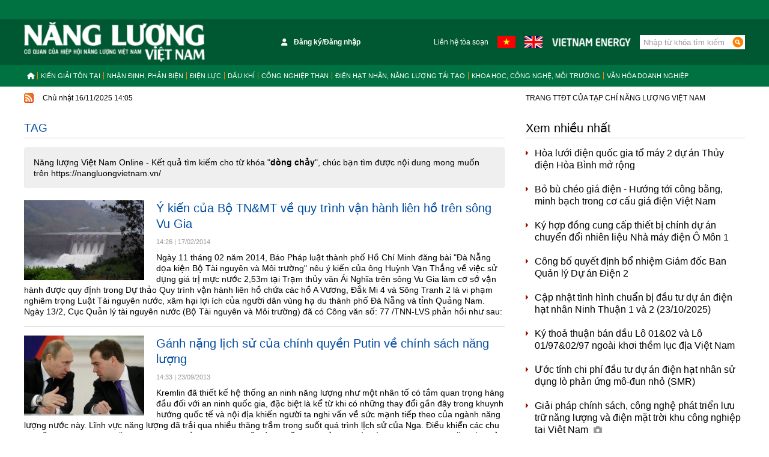

--- FILE ---
content_type: text/html; charset=utf-8
request_url: https://nangluongvietnam.vn/tag/dong-chay-11169.tag
body_size: 13983
content:
<!--
https://nangluongvietnam.vn/ BASED ON MASTERCMS ULTIMATE EDITION 2021 VERSION 2.9 (BUILD: ?v=2.620250921200647)
PRODUCT SOLUTION HTTPS://MASTERCMS.ORG
-->
<!DOCTYPE html>
<html lang="vi">
<head>
    <title>dòng chảy</title>	
<meta http-equiv="Content-Type" content="text/html; charset=utf-8" />
<meta http-equiv="content-language" content="vi" />
<meta name="description" content="Tổng hợp tin tức dòng chảy cập nhật mới nhất ngày hôm nay trên Tạp chí Năng lượng Việt Nam, theo dõi Tạp chí Năng lượng Việt Nam để cập nhật những tin tức mới một cách nhanh nhất - Trang 1" />
<meta name="keywords" content="dòng chảy" />
<meta name="news_keywords" content="dòng chảy" />
<meta name="robots" content="noodp,max-image-preview:large,index,follow" />
<meta name="copyright" content="Copyright (c) by https://nangluongvietnam.vn/" />
<meta name="author" content="Năng lượng Việt Nam Online" />
<meta http-equiv="audience" content="General" />
<meta name="resource-type" content="Document" />
<meta name="distribution" content="Global" />
<meta name="revisit-after" content="1 days" />
<meta name="GENERATOR" content="https://nangluongvietnam.vn/" />
<meta name="application-name" content="Năng lượng Việt Nam Online" />
<meta http-equiv="X-UA-Compatible" content="IE=edge" />
<meta name="viewport" content="width=device-width" />
<!-- <meta name="viewport" content="width=device-width, initial-scale=1.0"> -->
<meta name="theme-color" content="#fff" />
<link rel="alternate" href="https://nangluongvietnam.vn/tag/dong-chay-11169.tag" hreflang="vi-vn" />
<link rel="canonical" href="https://nangluongvietnam.vn/tag/dong-chay-11169.tag" />
<link rel="alternate" type="application/rss+xml" title="RSS Feed for dòng chảy" href="https://nangluongvietnam.vn/rss_feed/tag" />
<!-- facebook graph -->
<meta property="fb:admins" content="100000170835517" />
<meta property="fb:app_id" content="762659883872393" />    
<meta property="og:locale" content="vi_VN" />
<meta property="og:site_name" content="Năng lượng Việt Nam Online" />
<meta property="og:url" content="https://nangluongvietnam.vn/tag/dong-chay-11169.tag" />
<!-- <meta property="og:type" content="article" /> -->
<meta property="og:type" content="article" />
<meta property="og:title" content="dòng chảy" />
<meta property="og:description" content="Tổng hợp tin tức dòng chảy cập nhật mới nhất ngày hôm nay trên Tạp chí Năng lượng Việt Nam, theo dõi Tạp chí Năng lượng Việt Nam để cập nhật những tin tức mới một cách nhanh nhất - Trang 1" />
<meta property="og:image" content="stores/tpl_site_cfg_logo/mastercms/022024/01/10/2956_logo-nangluongvietnam.png?rt=20240201102957?randTime=1763276714" />
<meta property="og:image:alt" content="dòng chảy" />
<meta property="og:image:width" content="1200" />
<meta property="og:image:height" content="630" />	
<meta property="og:image:alt" content="dòng chảy" />
<!-- favicon icon -->
<!-- <link rel="icon" type="image/x-icon" href="/modules/frontend/themes/nlvn-vn/images/favicon/favicon.jpg?v=2.620250921200647" /> -->
<link rel="apple-touch-icon" sizes="57x57" href="/modules/frontend/themes/nlvn-vn/images/favicon/apple-icon-57x57.png?v=2.620250921200647" />
<link rel="apple-touch-icon" sizes="60x60" href="/modules/frontend/themes/nlvn-vn/images/favicon/apple-icon-60x60.png?v=2.620250921200647" />
<link rel="apple-touch-icon" sizes="72x72" href="/modules/frontend/themes/nlvn-vn/images/favicon/apple-icon-72x72.png?v=2.620250921200647" />
<link rel="apple-touch-icon" sizes="76x76" href="/modules/frontend/themes/nlvn-vn/images/favicon/apple-icon-76x76.png?v=2.620250921200647" />
<link rel="apple-touch-icon" sizes="114x114" href="/modules/frontend/themes/nlvn-vn/images/favicon/apple-icon-114x114.png?v=2.620250921200647" />
<link rel="apple-touch-icon" sizes="120x120" href="/modules/frontend/themes/nlvn-vn/images/favicon/apple-icon-120x120.png?v=2.620250921200647" />
<link rel="apple-touch-icon" sizes="144x144" href="/modules/frontend/themes/nlvn-vn/images/favicon/apple-icon-144x144.png?v=2.620250921200647" />
<link rel="apple-touch-icon" sizes="152x152" href="/modules/frontend/themes/nlvn-vn/images/favicon/apple-icon-152x152.png?v=2.620250921200647" />
<link rel="apple-touch-icon" sizes="180x180" href="/modules/frontend/themes/nlvn-vn/images/favicon/apple-icon-180x180.png?v=2.620250921200647" />
<link rel="icon" type="image/png" sizes="192x192"  href="/modules/frontend/themes/nlvn-vn/images/favicon/android-icon-192x192.png?v=2.620250921200647" />
<link rel="icon" type="image/png" sizes="32x32" href="/modules/frontend/themes/nlvn-vn/images/favicon/favicon-32x32.png?v=2.620250921200647" />
<link rel="icon" type="image/png" sizes="96x96" href="/modules/frontend/themes/nlvn-vn/images/favicon/favicon-96x96.png?v=2.620250921200647" />
<link rel="icon" type="image/png" sizes="16x16" href="/modules/frontend/themes/nlvn-vn/images/favicon/favicon-16x16.png?v=2.620250921200647" />
<meta name="zalo-platform-site-verification" content="Hzk0DgFtK01QuSeqi_51QsZZ-qY4bIiMCJ4r" />
<!-- Google Tag Manager -->
<script>(function(w,d,s,l,i){w[l]=w[l]||[];w[l].push({'gtm.start':
new Date().getTime(),event:'gtm.js'});var f=d.getElementsByTagName(s)[0],
j=d.createElement(s),dl=l!='dataLayer'?'&l='+l:'';j.async=true;j.src=
'https://www.googletagmanager.com/gtm.js?id='+i+dl;f.parentNode.insertBefore(j,f);
})(window,document,'script','dataLayer','GTM-TCZK52NB');</script>
<!-- End Google Tag Manager -->	<link href="/modules/frontend/themes/nlvn-vn/css/fontawesome-6.1.1/css/all.min.css" charset="UTF-8" type="text/css" rel="stylesheet" media="all" />
		<link href="/modules/frontend/themes/nlvn-vn/css/style.css?v=2.620250921200647" charset="UTF-8" type="text/css" rel="stylesheet" media="all" />
	<script src="/modules/frontend/themes/nlvn-vn/js/mastercms-ultimate-edition.js?v=2.620250921200647"></script>
	<script src="/modules/frontend/themes/nlvn-vn/js/jquery.bxslider.min.js?v=2.620250921200647"></script>
	 
    <script>
    	$(document).ready(function(e) {
			$('.hna-slider').bxSlider({
				mode: 'fade',
				auto: true,
				pause: 5000,
				touchEnabled: false,
				controls: false,
				pager: false
			});
        });
    </script>
</head>

<body>
	<!-- Google Tag Manager (noscript) -->
<noscript><iframe src="https://www.googletagmanager.com/ns.html?id=GTM-TCZK52NB" height="0" width="0" style="display:none;visibility:hidden"></iframe></noscript>
<!-- End Google Tag Manager (noscript) -->
<script type="application/ld+json">
{
    "@context" : "https://schema.org",
    "@type" : "Organization",
    "name" : "Năng lượng Việt Nam Online",
    "url" : "https://nangluongvietnam.vn/",
    "logo": "https://nangluongvietnam.vn/modules/frontend/themes/nlvn-vn/images/logo-m.png?v=2.620250921200647"
}
</script>
<script type="application/ld+json">
{
    "@context": "https://schema.org",
  "@type": "BreadcrumbList",
  "itemListElement": 
  [
    {
      "@type": "ListItem",
      "position": 1,
      "item": {
        "@id": "https://nangluongvietnam.vn/",
        "name": "Trang chủ"
      }
    },
    {
      "@type": "ListItem",
      "position": 2,
      "item": {
        "@id": "https://nangluongvietnam.vn/tag",
        "name": "Tag"
      }
    },
    {
      "@type": "ListItem",
      "position": 3,
      "item": {
        "@id": "https://nangluongvietnam.vn/tag/dong-chay-11169.tag",
        "name": "dòng chảy"
      }
    }
      ]
  }
</script>
<!-- <script>
  window.fbAsyncInit = function() {
    FB.init({
      appId      : '762659883872393',
      cookie     : true,
      xfbml      : true,
      version    : 'v17.0'
    });
      
    FB.AppEvents.logPageView();   
      
  };

  (function(d, s, id){
     var js, fjs = d.getElementsByTagName(s)[0];
     if (d.getElementById(id)) {return;}
     js = d.createElement(s); js.id = id;
     js.src = "https://connect.facebook.net/vi_VN/sdk.js";
     fjs.parentNode.insertBefore(js, fjs);
   }(document, 'script', 'facebook-jssdk'));
</script> --><div class="webpage pc-category">
	<header id="header">
		<div class="header-top"></div>
		<div class="header-logo">
			<div class="siteCenter clearfix">
				<a class="logo lt" href="https://nangluongvietnam.vn/" title="Năng lượng Việt Nam Online">
	<img src="/modules/frontend/themes/nlvn-vn/images/logo.png?v=2.620250921200647" alt="Năng lượng Việt Nam Online" height="66" />
</a><div class="qc-728x90 rt" style="padding: 21px 0;">
	<ul class="header-list lt clearfix">
		<li style="width: 345px;text-align: center;">
			<span class="__API_WIDGET" data-type="mod_member_account_functions" data-url="https://nangluongvietnam.vn/apicenter@/mod_member_account_functions&tpl_gui=gateway"></span>
		</li>
		<li>
			<a class="text-link" href="https://nangluongvietnam.vn/lien-he-toa-soan">Liên hệ tòa soạn</a>
		</li>
		<li>
			<a class="language-link" href="https://nangluongvietnam.vn/">
				<img src="/modules/frontend/themes/nlvn-vn/images/pc/nangluongvietnam-vietnamese.png?v=2.620250921200647" width="30" height="20" alt="Tiếng Việt" />
			</a>
		</li>
		<li>
			<a class="language-link" href="https://vietnamenergy.vn/">
				<img src="/modules/frontend/themes/nlvn-vn/images/pc/nangluongvietnam-english.png?v=2.620250921200647" width="30" height="20" alt="Tiếng Anh" />
			</a>
		</li>
		<li>
			<a class="text-link" href="https://vietnamenergy.vn/">
				<img src="/modules/frontend/themes/nlvn-vn/images/pc/vietnamenergy.png?v=2.620250921200647" height="15" alt="Tiếng Anh" />
			</a>
		</li>
		<li>
			<form id="frmSearch" class="https://nangluongvietnam.vn/search_enginer.html?p=tim-kiem" name="frmSearch">
				<input type="text" onkeypress="return enter_search_q(event);" name="q" value="" placeholder="Nhập từ khóa tìm kiếm" />
				<button type="submit" name="submit" value="" onclick="return submit_search_q();"></button>
			</form>
		</li>
	</ul>
</div>				
			</div>
		</div>
	</header>
	<nav id="nav">
	<div class="siteCenter clearfix">
		<ul class="main-menu clearfix">
			<li class="cat cat-homepage">
				<a href="https://nangluongvietnam.vn/" title="Năng lượng Việt Nam Online">
					<i class="fa fa-home"></i>
				</a>
			</li>
						<li class="cat ">
				<a class="" href="https://nangluongvietnam.vn/kien-giai-ton-tai">Kiến giải tồn tại</a>
				<ul class="sub-menu">
					 
				</ul>
			</li>
						<li class="cat ">
				<a class="" href="https://nangluongvietnam.vn/nhan-dinh-phan-bien-kien-nghi">Nhận định, Phản biện</a>
				<ul class="sub-menu">
										<li class="sub-cat"><a href="https://nangluongvietnam.vn/nhan-dinh-phan-bien-kien-nghi/nhan-dinh-du-bao">Nhận định - Dự báo</a></li>
										<li class="sub-cat"><a href="https://nangluongvietnam.vn/nhan-dinh-phan-bien-kien-nghi/phan-bien-kien-nghi">Phản biện</a></li>
					 
				</ul>
			</li>
						<li class="cat ">
				<a class="" href="https://nangluongvietnam.vn/dien-luc-viet-nam">Điện lực</a>
				<ul class="sub-menu">
					 
				</ul>
			</li>
						<li class="cat ">
				<a class="" href="https://nangluongvietnam.vn/dau-khi-viet-nam">Dầu khí</a>
				<ul class="sub-menu">
					 
				</ul>
			</li>
						<li class="cat ">
				<a class="" href="https://nangluongvietnam.vn/than-khoang-san-viet-nam">Công nghiệp than</a>
				<ul class="sub-menu">
					 
				</ul>
			</li>
						<li class="cat ">
				<a class="" href="https://nangluongvietnam.vn/dien-hat-nhan-nang-luong-tai-tao">Điện hạt nhân, năng lượng tái tạo</a>
				<ul class="sub-menu">
										<li class="sub-cat"><a href="https://nangluongvietnam.vn/dien-hat-nhan-nang-luong-tai-tao/nang-luong-tai-tao">Năng lượng tái tạo</a></li>
										<li class="sub-cat"><a href="https://nangluongvietnam.vn/dien-hat-nhan-nang-luong-tai-tao/dien-hat-nhan">Năng lượng nguyên tử</a></li>
					 
				</ul>
			</li>
						<li class="cat ">
				<a class="" href="https://nangluongvietnam.vn/khoa-hoc-cong-nghe-moi-truong">Khoa học, công nghệ, môi trường</a>
				<ul class="sub-menu">
					 
				</ul>
			</li>
						<li class="cat ">
				<a class="" href="https://nangluongvietnam.vn/van-hoa-doanh-nghiep">Văn hóa doanh nghiệp</a>
				<ul class="sub-menu">
					 
				</ul>
			</li>
					</ul>
	</div>
</nav>
<script>
	$(document).ready(function () {
		var currentURL = window.location.href;
		$('.main-menu .cat a').each(function() {
			if ($(this).attr('href') == currentURL) {
				$(this).addClass('active');
				$(this).parent().addClass('active');
			}
		})
	});
</script>
<div id="breaking-news" class="clearfix">
	<div class="siteCenter clearfix">
		<div class="lt">
			<a class="ico-rss" href="https://nangluongvietnam.vn/rss_feed/tag">
				<img src="/modules/frontend/themes/nlvn-vn/images/pc/ico-rss.gif?v=2.620250921200647" width="16" height="16" alt="RSS Feed for dòng chảy" />
			</a>
			<span class="ico-systemDate">Chủ nhật 16/11/2025 14:05</span>
		</div>
		<div class="rt">
			<span>TRANG TTĐT CỦA TẠP CHÍ NĂNG LƯỢNG VIỆT NAM</span>
		</div>
	</div>
</div>			
	<main id="main" class="clearfix">
		<div class="siteCenter clearfix">
			<div class="bx-grid-body fw lt clearfix">
				<div class="colLeft lt">
					<div class="navigation fw lt clearfix">
	<ul class="breadcrumb clearfix">
				<li class="menu-alias">
			<h1>
				<a class="f1" href="https://nangluongvietnam.vn/tag">Tag</a>
			</h1>
		</li>	
							   
	</ul>
</div>
					<div class="bx-cat fw lt clearfix">
						<div class="alert alert-info" role="alert" style="margin-bottom:0;">
							Năng lượng Việt Nam Online - Kết quả tìm kiếm cho từ khóa "<span class="__MB_KEYWORS" style="font-weight:bold">dòng chảy</span>", chúc bạn tìm được nội dung mong muốn trên https://nangluongvietnam.vn/						</div>
					</div>
										<div class="bx-cat bx-list fw lt clearfix">
												<div class="article">
														<a class="article-image" href="https://nangluongvietnam.vn/y-kien-cua-bo-tn_mt-ve-quy-trinh-van-hanh-lien-ho-tren-song-vu-gia-7463.html" title='Ý kiến của Bộ TN&MT về quy trình vận hành liên hồ trên sông Vu Gia'>									
								<img class="mastercms_lazyload"  src="https://nangluongvietnam.vn/stores/news_dataimages/Tongbientap/022014/17/14/medium/01671_dak_mi_4_online.jpg?140217022646" alt="Ý kiến của Bộ TN&amp;MT về quy trình vận hành liên hồ trên sông Vu Gia" />									
							</a>
														<h3 class="article-title">
								<a class="article-link f0" href="https://nangluongvietnam.vn/y-kien-cua-bo-tn_mt-ve-quy-trinh-van-hanh-lien-ho-tren-song-vu-gia-7463.html" title='Ý kiến của Bộ TN&MT về quy trình vận hành liên hồ trên sông Vu Gia'>
									Ý kiến của Bộ TN&MT về quy trình vận hành liên hồ trên sông Vu Gia						
																	</a>
							</h3>
							<div class="article-info">
								<span class="article-date"><span class="format_time">14:26</span> | <span class="format_date">17/02/2014</span></span>
							</div>
							<div class="article-desc">Ngày 11 tháng 02 năm 2014, Báo Pháp luật thành phố Hồ Chí Minh đăng bài "Đà Nẵng dọa kiện Bộ Tài nguyên và Môi trường" nêu ý kiến của ông Huỳnh Vạn Thắng về việc sử dụng giá trị mực nước 2,53m tại Trạm thủy văn Ái Nghĩa trên sông Vu Gia làm cơ sở vận hành được quy định trong Dự thảo Quy trình vận hành liên hồ chứa các hồ A Vương, Đắk Mi 4 và Sông Tranh 2 là vi phạm nghiêm trọng Luật Tài nguyên nước, xâm hại lợi ích của người dân vùng hạ du thành phố Đà Nẵng và tỉnh Quảng Nam. Ngày 13/2, Cục Quản lý tài nguyên nước (Bộ Tài nguyên và Môi trường) đã có Công văn số: 77 /TNN-LVS phản hồi như sau:</div>
						</div>
												<div class="article">
														<a class="article-image" href="https://nangluongvietnam.vn/ganh-nang-lich-su-cua-chinh-quyen-putin-ve-chinh-sach-nang-luong-6462.html" title='Gánh nặng lịch sử của chính quyền Putin về chính sách năng lượng'>									
								<img class="mastercms_lazyload"  src="https://nangluongvietnam.vn/stores/news_dataimages/Tongbientap/102013/17/08/medium/dmitry_medvedev_quocte_giaoducnetvn4.jpg?130923104321" alt="Gánh nặng lịch sử của chính quyền Putin về chính sách năng lượng" />									
							</a>
														<h3 class="article-title">
								<a class="article-link f0" href="https://nangluongvietnam.vn/ganh-nang-lich-su-cua-chinh-quyen-putin-ve-chinh-sach-nang-luong-6462.html" title='Gánh nặng lịch sử của chính quyền Putin về chính sách năng lượng'>
									Gánh nặng lịch sử của chính quyền Putin về chính sách năng lượng						
																	</a>
							</h3>
							<div class="article-info">
								<span class="article-date"><span class="format_time">14:33</span> | <span class="format_date">23/09/2013</span></span>
							</div>
							<div class="article-desc">Kremlin đã thiết kế hệ thống an ninh năng lượng như một nhân tố có tầm quan trọng hàng đầu đối với an ninh quốc gia, đặc biệt là kể từ khi có những thay đổi gần đây trong khuynh hướng quốc tế và nội địa khiến người ta nghi vấn về sức mạnh tiếp theo của ngành năng lượng nước này. Lĩnh vực năng lượng đã trải qua nhiều thăng trầm trong suốt quá trình lịch sử của Nga. Điều khiển các chu kỳ biến thiên này được đặt vào trung tâm của chính sách đối nội và đối ngoại của Nga từ thời Sa Hoàng. Gánh nặng lịch sử đó giờ đây đang đè lên vai chế độ của Tổng thống Vladimir Putin...</div>
						</div>
												<div class="article">
														<a class="article-image" href="https://nangluongvietnam.vn/nhat-ky-nang-luong-quyen-luc-thuong-nguon-5763.html" title='Nhật ký Năng lượng: "Quyền lực thượng nguồn"'>									
								<img class="mastercms_lazyload"  src="https://nangluongvietnam.vn/stores/news_dataimages/Tongbientap/122012/01/07/medium/20110424034820318.jpg?130621071428" alt="Nhật ký Năng lượng: &quot;Quyền lực thượng nguồn&quot;" />									
							</a>
														<h3 class="article-title">
								<a class="article-link f0" href="https://nangluongvietnam.vn/nhat-ky-nang-luong-quyen-luc-thuong-nguon-5763.html" title='Nhật ký Năng lượng: "Quyền lực thượng nguồn"'>
									Nhật ký Năng lượng: "Quyền lực thượng nguồn"						
																	</a>
							</h3>
							<div class="article-info">
								<span class="article-date"><span class="format_time">07:14</span> | <span class="format_date">21/06/2013</span></span>
							</div>
							<div class="article-desc">Thủy điện từ xưa đến nay vẫn được nhiều nhà đầu tư quan tâm bởi hiệu quả kinh tế mang lại luôn nổi trội hơn so với các nguồn điện sử dụng từ than, dầu-khí và các dạng năng lượng tái tạo khác... Mặc dù các nhà khoa học luôn cảnh báo cho các quốc gia về những nguy hại của việc phát triển thủy điện tràn lan, nhưng lời cảnh báo ấy dường như vẫn nằm ngoài tai của những "ông lớn thượng nguồn", nơi ẩn giấu một hình thái quyền lực mới có thể dẫn tới những cuộc tranh cãi, thậm chí là một cuộc chiến "vô tiền khoáng hậu" với các quốc gia hạ nguồn.</div>
						</div>
												<div class="article">
														<a class="article-image" href="https://nangluongvietnam.vn/ai-cap-truoc-thach-thuc-dap-thuy-dien-dai-phuc-hung-ethiopia-5701.html" title='Ai Cập trước thách thức 'đập thủy điện Đại phục hưng Ethiopia''>									
								<img class="mastercms_lazyload"  src="https://nangluongvietnam.vn/stores/news_dataimages/Tongbientap/062013/14/09/medium/Ethiopian_Millenial_Dam.jpg?130614095124" alt="Ai Cập trước thách thức 'đập thủy điện Đại phục hưng Ethiopia'" />									
							</a>
														<h3 class="article-title">
								<a class="article-link f0" href="https://nangluongvietnam.vn/ai-cap-truoc-thach-thuc-dap-thuy-dien-dai-phuc-hung-ethiopia-5701.html" title='Ai Cập trước thách thức 'đập thủy điện Đại phục hưng Ethiopia''>
									Ai Cập trước thách thức 'đập thủy điện Đại phục hưng Ethiopia'						
																	</a>
							</h3>
							<div class="article-info">
								<span class="article-date"><span class="format_time">09:51</span> | <span class="format_date">14/06/2013</span></span>
							</div>
							<div class="article-desc">Trong những ngày qua, quan hệ giữa Ai Cập và Ethiopia đột ngột trở nên căng thẳng sau khi quốc gia vùng rừng châu Phi này tiến hành chuyển hướng dòng chảy của sông Blue Nile (Nile Xanh) trong khuôn khổ dự án xây dựng đập thủy điện Đại phục hưng Ethiopia, có tổng vốn đầu tư lên tới 4,2 tỷ USD, với công suất 6.000 MW.</div>
						</div>
												<div class="article">
														<a class="article-image" href="https://nangluongvietnam.vn/co-hoi-va-trien-vong-phat-trien-cua-nganh-nang-luong-tai-tao-phap-(ky-2)-5644.html" title='Cơ hội và triển vọng phát triển của ngành năng lượng tái tạo Pháp (Kỳ 2)'>									
								<img class="mastercms_lazyload"  src="https://nangluongvietnam.vn/stores/news_dataimages/Maithang/062013/11/15/medium/Thumbnails05062012020611.jpg?130611032250" alt="Cơ hội và triển vọng phát triển của ngành năng lượng tái tạo Pháp (Kỳ 2)" />									
							</a>
														<h3 class="article-title">
								<a class="article-link f0" href="https://nangluongvietnam.vn/co-hoi-va-trien-vong-phat-trien-cua-nganh-nang-luong-tai-tao-phap-(ky-2)-5644.html" title='Cơ hội và triển vọng phát triển của ngành năng lượng tái tạo Pháp (Kỳ 2)'>
									Cơ hội và triển vọng phát triển của ngành năng lượng tái tạo Pháp (Kỳ 2)						
																	</a>
							</h3>
							<div class="article-info">
								<span class="article-date"><span class="format_time">15:22</span> | <span class="format_date">11/06/2013</span></span>
							</div>
							<div class="article-desc">Về triển vọng của việc khai thác hai nguồn năng lượng tái tạo từ biển, gió và dòng chảy ngầm tại Pháp, đã có rất nhiều niềm tin đặt vào tương lai và trên thực tế đã có những thực nghiệm ban đầu... Tuy nhiên, nhiều chuyên gia lo ngại, nếu Pháp không nắm bắt kịp thời cơ hội phát triển thủy lực và điện gió trên đại dương trong thời gian trước mắt, thì sẽ bỏ lỡ cơ hội dành một vị trí dẫn đầu trong lĩnh vực này, sau khi đã bị nhiều nước châu Âu khác vượt qua, như điều đã xảy ra với ngành điện gió trên đất liền.</div>
						</div>
												<div class="article">
														<a class="article-image" href="https://nangluongvietnam.vn/co-hoi-va-trien-vong-phat-trien-cua-nganh-nang-luong-tai-tao-phap-(ky-1)-5535.html" title='Cơ hội và triển vọng phát triển của ngành năng lượng tái tạo Pháp (Kỳ 1)'>									
								<img class="mastercms_lazyload"  src="https://nangluongvietnam.vn/stores/news_dataimages/Maithang/062013/07/14/medium/cd9011dcb_openhydrotidalarray320x198.jpg?130607025724" alt="Cơ hội và triển vọng phát triển của ngành năng lượng tái tạo Pháp (Kỳ 1)" />									
							</a>
														<h3 class="article-title">
								<a class="article-link f0" href="https://nangluongvietnam.vn/co-hoi-va-trien-vong-phat-trien-cua-nganh-nang-luong-tai-tao-phap-(ky-1)-5535.html" title='Cơ hội và triển vọng phát triển của ngành năng lượng tái tạo Pháp (Kỳ 1)'>
									Cơ hội và triển vọng phát triển của ngành năng lượng tái tạo Pháp (Kỳ 1)						
																	</a>
							</h3>
							<div class="article-info">
								<span class="article-date"><span class="format_time">14:57</span> | <span class="format_date">07/06/2013</span></span>
							</div>
							<div class="article-desc">Vài năm trở lại đây, ở châu Âu và tại Pháp, việc khai thác các nguồn năng lượng tái tạo từ đại dương đang dần dần hiện ra như một "chân trời mới", có khả năng mang lại những nguồn năng lượng sạch, dần thay thế các loại năng lượng truyền thống... Để tìm hiểu về vấn đề này, NangluongVietnam.vn xin giới thiệu đến bạn đọc bài viết "Cơ hội và triển vọng phát triển của ngành năng lượng tái tạo Pháp", bài viết được đăng trên Tạp chí Khoa học và Môi trường của Pháp (viet.rfi.fr).</div>
						</div>
												<div class="article">
														<a class="article-image" href="https://nangluongvietnam.vn/chi-dao-dieu-hanh-cua-chinh-phu-ve-nganh-nang-luong-trong-thang-5-5589.html" title='Chỉ đạo, điều hành của Chính phủ về ngành năng lượng trong tháng 5'>									
								<img class="mastercms_lazyload"  src="https://nangluongvietnam.vn/stores/news_dataimages/Maithang/062013/01/06/medium/Hothuydien_201212ok.jpg?130601064448" alt="Chỉ đạo, điều hành của Chính phủ về ngành năng lượng trong tháng 5" />									
							</a>
														<h3 class="article-title">
								<a class="article-link f0" href="https://nangluongvietnam.vn/chi-dao-dieu-hanh-cua-chinh-phu-ve-nganh-nang-luong-trong-thang-5-5589.html" title='Chỉ đạo, điều hành của Chính phủ về ngành năng lượng trong tháng 5'>
									Chỉ đạo, điều hành của Chính phủ về ngành năng lượng trong tháng 5						
																	</a>
							</h3>
							<div class="article-info">
								<span class="article-date"><span class="format_time">06:44</span> | <span class="format_date">01/06/2013</span></span>
							</div>
							<div class="article-desc">Tháng 5/2013, Chính phủ, Thủ tướng Chính phủ đã có các chỉ đạo ngành năng lượng Việt Nam, với các nội dung: Ban hành quy trình vận hành hồ chứa thuỷ điện Sê San 4A; Đề nghị phê chuẩn Hiệp định vay cho dự án Hỗ trợ nông nghiệp các bon thấp; Phê duyệt cơ chế tài chính đầu tư lưới điện truyền tải; Phê duyệt danh mục dự án tham gia thị trường phát thải.</div>
						</div>
												<div class="article">
														<a class="article-image" href="https://nangluongvietnam.vn/tong-quan-loi-ich-va-anh-huong-cua-cong-trinh-thuy-dien-(ky-2)-5455.html" title='Tổng quan lợi ích và ảnh hưởng của công trình thủy điện (Kỳ 2)'>									
								<img class="mastercms_lazyload"  src="https://nangluongvietnam.vn/stores/news_dataimages/Maithang/052013/16/15/medium/PC_brasfield_dam02.jpg?130516053629" alt="Tổng quan lợi ích và ảnh hưởng của công trình thủy điện (Kỳ 2)" />									
							</a>
														<h3 class="article-title">
								<a class="article-link f0" href="https://nangluongvietnam.vn/tong-quan-loi-ich-va-anh-huong-cua-cong-trinh-thuy-dien-(ky-2)-5455.html" title='Tổng quan lợi ích và ảnh hưởng của công trình thủy điện (Kỳ 2)'>
									Tổng quan lợi ích và ảnh hưởng của công trình thủy điện (Kỳ 2)						
																	</a>
							</h3>
							<div class="article-info">
								<span class="article-date"><span class="format_time">17:36</span> | <span class="format_date">16/05/2013</span></span>
							</div>
							<div class="article-desc">Bên cạnh những lợi ích không thể phủ nhận, thủy điện cũng có nhiều bất lợi, ảnh hưởng xấu đến môi trường sinh thái như: giảm thiểu đa dạng sinh học và hiệu quả kinh tế đảo ngược từ việc cải tạo môi trường tự nhiên… Vấn đề là phải làm sao khi đưa ra quyết định xây dựng công trình thủy điện, chúng ta phải cố gắng phát huy tối đa các lợi ích của công trình và giảm thiểu các tác hại của chúng... Điều này có thể thực hiện được nếu chúng ta vận dụng một cách khoa học bài toán đa mục tiêu trong đánh giá hiệu quả dự án đầu tư thủy điện.</div>
						</div>
												<div class="article">
														<a class="article-image" href="https://nangluongvietnam.vn/ban-hanh-quy-trinh-van-hanh-ho-chua-thuy-dien-se-san-4a-5390.html" title='Ban hành quy trình vận hành hồ chứa thuỷ điện Sê San 4A'>									
								<img class="mastercms_lazyload"  src="https://nangluongvietnam.vn/stores/news_dataimages/Maithang/052013/11/05/medium/DakMin4.jpg?130511060306" alt="Ban hành quy trình vận hành hồ chứa thuỷ điện Sê San 4A" />									
							</a>
														<h3 class="article-title">
								<a class="article-link f0" href="https://nangluongvietnam.vn/ban-hanh-quy-trinh-van-hanh-ho-chua-thuy-dien-se-san-4a-5390.html" title='Ban hành quy trình vận hành hồ chứa thuỷ điện Sê San 4A'>
									Ban hành quy trình vận hành hồ chứa thuỷ điện Sê San 4A						
																	</a>
							</h3>
							<div class="article-info">
								<span class="article-date"><span class="format_time">06:03</span> | <span class="format_date">11/05/2013</span></span>
							</div>
							<div class="article-desc">Thủ tướng Chính phủ vừa ban hành Quy trình vận hành hồ chứa thủy điện Sê San 4A (Quyết định số 707/QĐ-TTg, ngày 9/5/2013).</div>
						</div>
												<div class="article">
														<a class="article-image" href="https://nangluongvietnam.vn/dau-tranh-doi-ngung-xay-dap-thuy-dien-tren-song-no-5081.html" title='Đấu tranh đòi ngưng xây đập thủy điện trên sông Nộ'>									
								<img class="mastercms_lazyload"  src="https://nangluongvietnam.vn/stores/news_dataimages/Tongbientap/042013/03/11/medium/18fc1_120821122510_gallery_big_projects_three_gorges_dam_large_gallery_horizontal.jpg?130403111718" alt="Đấu tranh đòi ngưng xây đập thủy điện trên sông Nộ" />									
							</a>
														<h3 class="article-title">
								<a class="article-link f0" href="https://nangluongvietnam.vn/dau-tranh-doi-ngung-xay-dap-thuy-dien-tren-song-no-5081.html" title='Đấu tranh đòi ngưng xây đập thủy điện trên sông Nộ'>
									Đấu tranh đòi ngưng xây đập thủy điện trên sông Nộ						
																	</a>
							</h3>
							<div class="article-info">
								<span class="article-date"><span class="format_time">11:17</span> | <span class="format_date">03/04/2013</span></span>
							</div>
							<div class="article-desc">Những kiến nghị xây đập ngăn sông Nộ bắt đầu từ năm 2003, khi các quan chức tỉnh Vân Nam lập các kế hoạch xây một tổ hợp thuỷ điện sản xuất nhiều điện hơn cả thuỷ điện Tam Hợp, thuỷ điện lớn nhất thế giới vốn đang gây tranh cãi về môi trường.</div>
						</div>
												<div class="article">
														<a class="article-image" href="https://nangluongvietnam.vn/dap-thuy-dien-nhan-to-tac-dong-den-bien-doi-khi-hau-5071.html" title='Đập thủy điện: Nhân tố tác động đến biến đổi khí hậu'>									
								<img class="mastercms_lazyload"  src="https://nangluongvietnam.vn/stores/news_dataimages/Maithang/042013/02/15/medium/ky_quan_KT11.jpg?130402031811" alt="Đập thủy điện: Nhân tố tác động đến biến đổi khí hậu" />									
							</a>
														<h3 class="article-title">
								<a class="article-link f0" href="https://nangluongvietnam.vn/dap-thuy-dien-nhan-to-tac-dong-den-bien-doi-khi-hau-5071.html" title='Đập thủy điện: Nhân tố tác động đến biến đổi khí hậu'>
									Đập thủy điện: Nhân tố tác động đến biến đổi khí hậu						
																	</a>
							</h3>
							<div class="article-info">
								<span class="article-date"><span class="format_time">15:18</span> | <span class="format_date">02/04/2013</span></span>
							</div>
							<div class="article-desc">Những tác động xã hội và môi trường do xây dựng, vận hành đập thủy điện, hiện đang nhận được sự quan tâm của giới khoa học và các nhà quản lý trên thế giới cũng như trong nước. Bài viết nhằm làm sáng tỏ mối liên hệ giữa hoạt động kinh tế này với những tác động biến đổi khí hậu (BĐKH). Trên cơ sở đó, đề xuất một số khuyến nghị tới các nhà quy hoạch và quản lý cũng như các bên có liên quan cân nhắc về việc phát triển thủy điện trong tương lai.</div>
						</div>
												<div class="article">
														<a class="article-image" href="https://nangluongvietnam.vn/trung-quoc-lai-gay-han-voi-lang-gieng-tren-cac-dong-song-4649.html" title='Trung Quốc lại gây hấn với láng giềng trên các dòng sông'>									
								<img class="mastercms_lazyload"  src="https://nangluongvietnam.vn/stores/news_dataimages/Tongbientap/022013/25/08/medium/brahmaputra1.jpg?130225082550" alt="Trung Quốc lại gây hấn với láng giềng trên các dòng sông" />									
							</a>
														<h3 class="article-title">
								<a class="article-link f0" href="https://nangluongvietnam.vn/trung-quoc-lai-gay-han-voi-lang-gieng-tren-cac-dong-song-4649.html" title='Trung Quốc lại gây hấn với láng giềng trên các dòng sông'>
									Trung Quốc lại gây hấn với láng giềng trên các dòng sông						
																	</a>
							</h3>
							<div class="article-info">
								<span class="article-date"><span class="format_time">08:25</span> | <span class="format_date">25/02/2013</span></span>
							</div>
							<div class="article-desc">Chính sự thiếu minh bạch từ hoạt động xây đập thủy điện của Trung Quốc như trên đã gây ra hàng loạt các trận lũ quét trong giai đoạn 2000-2005 tàn phá các bang Himachal Pradesh và Arunachal Pradesh của Ấn Độ do những lần xả nước không thông báo từ các đập thủy điện.</div>
						</div>
												<div class="article">
														<a class="article-image" href="https://nangluongvietnam.vn/ha-nguon-mekong-phu-thuoc-vao-ong-lon-thuong-nguon-3683.html" title='Hạ nguồn Mekong, phụ thuộc vào 'ông lớn' thượng nguồn'>									
								<img class="mastercms_lazyload"  src="https://nangluongvietnam.vn/stores/news_dataimages/Tongbientap/122012/01/07/medium/20110424034820318.jpg?121201074658" alt="Hạ nguồn Mekong, phụ thuộc vào 'ông lớn' thượng nguồn" />									
							</a>
														<h3 class="article-title">
								<a class="article-link f0" href="https://nangluongvietnam.vn/ha-nguon-mekong-phu-thuoc-vao-ong-lon-thuong-nguon-3683.html" title='Hạ nguồn Mekong, phụ thuộc vào 'ông lớn' thượng nguồn'>
									Hạ nguồn Mekong, phụ thuộc vào 'ông lớn' thượng nguồn						
																	</a>
							</h3>
							<div class="article-info">
								<span class="article-date"><span class="format_time">08:40</span> | <span class="format_date">01/12/2012</span></span>
							</div>
							<div class="article-desc">Bài toán lượng giá được - mất giữa việc xây đập thủy điện và sự đe dọa an toàn sinh kế cho hàng triệu người đã khiến Ủy hội sông Mê Kông từng nghĩ đến phương án: đề nghị không xây bất cứ thủy điện nào. Nhưng khi tính đến lợi ích kinh tế từ thủy điện và an ninh năng lượng ở hạ nguồn không chỉ phụ thuộc vào điều kiện tự nhiên mà còn phụ thuộc vào một “ông lớn” trên thượng nguồn.</div>
						</div>
												<div class="article">
														<a class="article-image" href="https://nangluongvietnam.vn/xay-dap-tren-song-me-kong-lay-di-nguon-dinh-duỡng-cua-hang-trieu-nguoi-2379.html" title='Xây đập trên sông Mê Kông lấy đi nguồn dinh dưỡng của hàng triệu người'>									
								<img class="mastercms_lazyload"  src="https://nangluongvietnam.vn/stores/news_dataimages/Maithang/082012/29/11/medium/dapTamHiep1.jpg?120829045155" alt="Xây đập trên sông Mê Kông lấy đi nguồn dinh dưỡng của hàng triệu người" />									
							</a>
														<h3 class="article-title">
								<a class="article-link f0" href="https://nangluongvietnam.vn/xay-dap-tren-song-me-kong-lay-di-nguon-dinh-duỡng-cua-hang-trieu-nguoi-2379.html" title='Xây đập trên sông Mê Kông lấy đi nguồn dinh dưỡng của hàng triệu người'>
									Xây đập trên sông Mê Kông lấy đi nguồn dinh dưỡng của hàng triệu người						
																	</a>
							</h3>
							<div class="article-info">
								<span class="article-date"><span class="format_time">16:51</span> | <span class="format_date">29/08/2012</span></span>
							</div>
							<div class="article-desc">Các đập thủy điện được đề xuất xây dựng trên dòng chính hạ lưu sông Mê Kông có thể phá hủy nguồn thủy sản và do đó lấy đi nguồn dinh dưỡng của 60 triệu người dân trong khu vực. Tác động của các con đập này sẽ không chỉ dừng lại đối với dòng chảy Mê Kông, bởi người dân trong khu vực sẽ quay sang phụ thuộc vào nông nghiệp để bù đắp nguồn calo, dinh dưỡng và chất vi lượng từ nguồn lợi thủy sản bị mất đi.</div>
						</div>
												<div class="article">
														<a class="article-image" href="https://nangluongvietnam.vn/de-dong-dien-truyen-tai-van-hanh-an-toan-trong-mua-bao-1949.html" title='Để dòng điện truyền tải vận hành an toàn trong mưa bão'>									
								<img class="mastercms_lazyload"  src="https://nangluongvietnam.vn/stores/news_dataimages/Maithang/072012/24/14/medium/PC_xu_ly_mong_VT_U40_DZ_220_Hoa_Khanh___Hue_sat_lo_do_lut_bao_2011_4.jpg?120724032433" alt="Để dòng điện truyền tải vận hành an toàn trong mưa bão" />									
							</a>
														<h3 class="article-title">
								<a class="article-link f0" href="https://nangluongvietnam.vn/de-dong-dien-truyen-tai-van-hanh-an-toan-trong-mua-bao-1949.html" title='Để dòng điện truyền tải vận hành an toàn trong mưa bão'>
									Để dòng điện truyền tải vận hành an toàn trong mưa bão						
																	</a>
							</h3>
							<div class="article-info">
								<span class="article-date"><span class="format_time">00:01</span> | <span class="format_date">25/07/2012</span></span>
							</div>
							<div class="article-desc">Mỗi năm, các tỉnh miền Trung phải gánh chịu bão và áp thấp nhiệt đới, những đợt mưa bão đã gây nhiều thiệt hại rất lớn về người cũng như tài sản của người dân nói chung và những công trình điện của Công ty Truyền tải Điện 2 nói riêng... Đặc biệt, trận cuồng phong, siêu bão Xangsane (ngày 1/10/2006), Ketsana (ngày 28/9/2009) đã làm nhiều công trình bị tê liệt. Nhiều tuyến đường công vụ vào tuyến đường dây, các ngầm tràn, cống thoát nước qua đường dây đã bị mưa lũ gây sạt lở hư hỏng nặng, nhiều tuyến đường dây nằm trong khu vực đồng bằng bị ngập lụt gây rất nhiều khó khăn cho công tác kiểm tra tuyến… phương tiện vận chuyển không thể vào được, công tác kiểm tra và xử lý đều phải đi bộ.</div>
						</div>
											</div>

										<div class="bx-cat bx-list-pager fw lt clearfix">														
						<div class="__MB_ARTICLE_PAGING rt">
							<span style=''></span> <span class='current'>1</span> <a href="https://nangluongvietnam.vn/tag/dong-chay-11169&filter=tags&s_cond=&BRSR=15" title="2">2</a>   
						</div>
					</div>
									</div>
				<div class="colRight rt">
					<div class="bx-cat bx-cat-mostread fw lt clearfix">
	<div class="bx-cat-title fw lt mb">
		<h2 class="bx-cat-name f1">
			<span class="bx-cat-link">Xem nhiều nhất</span>
		</h2>
	</div>
	<div class="bx-cat-content fw lt">
				<div class="article">
			<h3 class="article-title">
				<a class="article-link f2" href="https://nangluongvietnam.vn/hoa-luoi-dien-quoc-gia-to-may-2-du-an-thuy-dien-hoa-binh-mo-rong-35160.html" title='Hòa lưới điện quốc gia tổ máy 2 dự án Thủy điện Hòa Bình mở rộng'>
					Hòa lưới điện quốc gia tổ máy 2 dự án Thủy điện Hòa Bình mở rộng						
									</a>
			</h3>
		</div>
				<div class="article">
			<h3 class="article-title">
				<a class="article-link f2" href="https://nangluongvietnam.vn/bo-bu-cheo-gia-dien-huong-toi-cong-bang-minh-bach-trong-co-cau-gia-dien-viet-nam-35094-35094.html" title='Bỏ bù chéo giá điện - Hướng tới công bằng, minh bạch trong cơ cấu giá điện Việt Nam'>
					Bỏ bù chéo giá điện - Hướng tới công bằng, minh bạch trong cơ cấu giá điện Việt Nam						
									</a>
			</h3>
		</div>
				<div class="article">
			<h3 class="article-title">
				<a class="article-link f2" href="https://nangluongvietnam.vn/ky-hop-dong-cung-cap-thiet-bi-chinh-du-an-chuyen-doi-nhien-lieu-nha-may-dien-o-mon-1-35104.html" title='Ký hợp đồng cung cấp thiết bị chính dự án chuyển đổi nhiên liệu Nhà máy điện Ô Môn 1'>
					Ký hợp đồng cung cấp thiết bị chính dự án chuyển đổi nhiên liệu Nhà máy điện Ô Môn 1						
									</a>
			</h3>
		</div>
				<div class="article">
			<h3 class="article-title">
				<a class="article-link f2" href="https://nangluongvietnam.vn/cong-bo-quyet-dinh-bo-nhiem-giam-doc-ban-quan-ly-du-an-dien-2-35096.html" title='Công bố quyết định bổ nhiệm Giám đốc Ban Quản lý Dự án Điện 2'>
					Công bố quyết định bổ nhiệm Giám đốc Ban Quản lý Dự án Điện 2						
									</a>
			</h3>
		</div>
				<div class="article">
			<h3 class="article-title">
				<a class="article-link f2" href="https://nangluongvietnam.vn/cap-nhat-tinh-hinh-chuan-bi-dau-tu-du-an-dien-hat-nhan-ninh-thuan-1-va-2-23102025-35048.html" title='Cập nhật tình hình chuẩn bị đầu tư dự án điện hạt nhân Ninh Thuận 1 và 2 (23/10/2025)'>
					Cập nhật tình hình chuẩn bị đầu tư dự án điện hạt nhân Ninh Thuận 1 và 2 (23/10/2025)						
									</a>
			</h3>
		</div>
				<div class="article">
			<h3 class="article-title">
				<a class="article-link f2" href="https://nangluongvietnam.vn/ky-thoa-thuan-ban-dau-lo-0102-va-lo-01970297-ngoai-khoi-them-luc-dia-viet-nam-35039.html" title='Ký thoả thuận bán dầu Lô 01&02 và Lô 01/97&02/97 ngoài khơi thềm lục địa Việt Nam'>
					Ký thoả thuận bán dầu Lô 01&02 và Lô 01/97&02/97 ngoài khơi thềm lục địa Việt Nam						
									</a>
			</h3>
		</div>
				<div class="article">
			<h3 class="article-title">
				<a class="article-link f2" href="https://nangluongvietnam.vn/uoc-tinh-chi-phi-dau-tu-du-an-dien-hat-nhan-su-dung-lo-phan-ung-mo-dun-nho-smr-35032.html" title='Ước tính chi phí đầu tư dự án điện hạt nhân sử dụng lò phản ứng mô-đun nhỏ (SMR)'>
					Ước tính chi phí đầu tư dự án điện hạt nhân sử dụng lò phản ứng mô-đun nhỏ (SMR)						
									</a>
			</h3>
		</div>
				<div class="article">
			<h3 class="article-title">
				<a class="article-link f2" href="https://nangluongvietnam.vn/giai-phap-chinh-sach-cong-nghe-phat-trien-luu-tru-nang-luong-va-dien-mat-troi-khu-cong-nghiep-tai-viet-nam-35136.html" title='Giải pháp chính sách, công nghệ phát triển lưu trữ năng lượng và điện mặt trời khu công nghiệp tại Việt Nam'>
					Giải pháp chính sách, công nghệ phát triển lưu trữ năng lượng và điện mặt trời khu công nghiệp tại Việt Nam						
					<span class="icoPhoto"><i class="fa fa-camera"></i></span>				</a>
			</h3>
		</div>
				<div class="article">
			<h3 class="article-title">
				<a class="article-link f2" href="https://nangluongvietnam.vn/vai-tro-va-su-can-thiet-cua-cac-du-an-dien-su-dung-khi-lng-nhap-khau-cua-viet-nam-35034.html" title='Vai trò và sự cần thiết của các dự án điện sử dụng khí LNG nhập khẩu của Việt Nam'>
					Vai trò và sự cần thiết của các dự án điện sử dụng khí LNG nhập khẩu của Việt Nam						
									</a>
			</h3>
		</div>
				<div class="article">
			<h3 class="article-title">
				<a class="article-link f2" href="https://nangluongvietnam.vn/su-khac-biet-trong-chinh-sach-phat-trien-nguon-dien-lng-giua-nha-dau-tu-va-co-quan-quan-ly-35061.html" title='Sự khác biệt trong chính sách phát triển nguồn điện LNG giữa nhà đầu tư và cơ quan quản lý'>
					Sự khác biệt trong chính sách phát triển nguồn điện LNG giữa nhà đầu tư và cơ quan quản lý						
									</a>
			</h3>
		</div>
			</div>
</div>
												
				</div>
			</div>				
		</div>
	</main>
<footer id="footer" class="clearfix">
            <nav id="nav" class="fw lt">
                <div class="siteCenter clearfix">
                    <ul class="main-menu clearfix">
                        <li class="cat cat-homepage">
                            <a href="https://nangluongvietnam.vn/">
                                <i class="fa fa-home"></i>
                            </a>
                        </li>
                        <!-- <li class="cat">
                            <a href="https://nangluongvietnam.vn/hoi-dong-khoa-hoc-bien-tap">Hội đồng Khoa học - Biên tập</a>
                        </li> -->
                    </ul>
                </div>
            </nav>
            <div class="footer-info fw lt">
                <div class="siteCenter clearfix">					
                    <div class="footer-info-f fw lt clearfix">
                        <a style="float: right;margin-top: 180px;" href="https://tinnhiemmang.vn/danh-ba-tin-nhiem/nangluongvietnamvn-1632209160" title="Chung nhan Tin Nhiem Mang" target="_blank" rel="noopener"><img src="https://tinnhiemmang.vn/handle_cert?id=nangluongvietnam.vn" width="150px" height="auto" alt="Chung nhan Tin Nhiem Mang"></a>
                        <p>
                            TÒA SOẠN TẠP CHÍ NĂNG LƯỢNG VIỆT NAM<br>
                            Địa chỉ: P. 406-407-408, Tòa nhà Văn phòng, số 87 Láng Hạ, Phường Ô Chợ Dừa, Hà Nội<br>
                            Email: toasoan@nangluongvietnam.vn
                        </p> 
                        <p>
                            Thường trực Hội đồng Khoa học và Biên tập:<br>
                            ​​​​​​- Nguyễn Anh Tuấn (A)<br>
                            - Lê Chí Dũng<br>
                            - Nguyễn Anh Tuấn (B)<br>
                            - Nguyễn Thái Sơn<br>
                            - Nguyễn Huy Hoạch<br>
                            - Đào Nhật Đình
                        </p>
                        <p>
                            Thư ký Biên dịch Hội đồng Khoa học và Biên tập: Nguyễn Khắc Nam
                        </p>
                        <p>
                            Liên hệ Thư ký Tòa soạn: Mai Văn Thắng (Hotline: 0969998822)<br>
                            Liên hệ Giám đốc Trung tâm Đối ngoại: Lê Mỹ (Hotline: 0949723223)<br>
                            Liên hệ Trung tâm Quảng cáo: Nguyễn Tiến Sỹ (Hotline: 096.999.8811) - Phan Thanh Dũng (Hotline: 0942632014)
                        </p>	
                        <p>
                            Trang TTĐT của Tạp chí Năng lượng Việt Nam hoạt động theo Giấy phép số: 66/GP-TTĐT, cấp ngày 30/3/2018<br>
                            của Cục Quản lý Phát thanh, Truyền hình và Thông tin Điện tử - Bộ Thông tin - Truyền thông.
                        </p>                        
                        <p class="clearfix">
                            <a class="footer-mastercms lt" href="https://mastercms.org" target="_blank" rel="noopener">Based on MasterCMS Ultimate Edition v2.9 2025</a>
                            <a class="footer-mastercms rt" href="https://nangluongvietnam.vn/stores/customer_file/mastercms/032023/28/bang-gia-NLVN-2023.pdf" target="_blank">[Bảng giá tuyên truyền, quảng cáo]</a>
                        </p>	
                    </div>			
                </div>				
            </div>
        </footer>		
    </div>
    <span class="backTop"></span>
    <script src="/modules/frontend/themes/nlvn-vn/js/lazyload.min.js?v=2.620250921200647"></script>
    <script>$(document).ready(function(e) {$("img.mastercms_lazyload").lazyload();});</script>
    <script>
        $(window).load(function() {$('.backTop').hide();$(function () {$(window).scroll(function () {if ($(this).scrollTop() > ($('#header').offset().top)) {$('.backTop').fadeIn();} else {$('.backTop').fadeOut();}});$('body span.backTop').click(function () {$('body,html').animate({scrollTop: $('.webpage').offset().top}, 900);return false;});});});
        
        var isMobile = false; //initiate as false
        // device detection
        if(/(android|bb\d+|meego).+mobile|avantgo|bada\/|blackberry|blazer|compal|elaine|fennec|hiptop|iemobile|ip(hone|od)|ipad|iris|kindle|Android|Silk|lge |maemo|midp|mmp|netfront|opera m(ob|in)i|palm( os)?|phone|p(ixi|re)\/|plucker|pocket|psp|series(4|6)0|symbian|treo|up\.(browser|link)|vodafone|wap|windows (ce|phone)|xda|xiino/i.test(navigator.userAgent) 
            || /1207|6310|6590|3gso|4thp|50[1-6]i|770s|802s|a wa|abac|ac(er|oo|s\-)|ai(ko|rn)|al(av|ca|co)|amoi|an(ex|ny|yw)|aptu|ar(ch|go)|as(te|us)|attw|au(di|\-m|r |s )|avan|be(ck|ll|nq)|bi(lb|rd)|bl(ac|az)|br(e|v)w|bumb|bw\-(n|u)|c55\/|capi|ccwa|cdm\-|cell|chtm|cldc|cmd\-|co(mp|nd)|craw|da(it|ll|ng)|dbte|dc\-s|devi|dica|dmob|do(c|p)o|ds(12|\-d)|el(49|ai)|em(l2|ul)|er(ic|k0)|esl8|ez([4-7]0|os|wa|ze)|fetc|fly(\-|_)|g1 u|g560|gene|gf\-5|g\-mo|go(\.w|od)|gr(ad|un)|haie|hcit|hd\-(m|p|t)|hei\-|hi(pt|ta)|hp( i|ip)|hs\-c|ht(c(\-| |_|a|g|p|s|t)|tp)|hu(aw|tc)|i\-(20|go|ma)|i230|iac( |\-|\/)|ibro|idea|ig01|ikom|im1k|inno|ipaq|iris|ja(t|v)a|jbro|jemu|jigs|kddi|keji|kgt( |\/)|klon|kpt |kwc\-|kyo(c|k)|le(no|xi)|lg( g|\/(k|l|u)|50|54|\-[a-w])|libw|lynx|m1\-w|m3ga|m50\/|ma(te|ui|xo)|mc(01|21|ca)|m\-cr|me(rc|ri)|mi(o8|oa|ts)|mmef|mo(01|02|bi|de|do|t(\-| |o|v)|zz)|mt(50|p1|v )|mwbp|mywa|n10[0-2]|n20[2-3]|n30(0|2)|n50(0|2|5)|n7(0(0|1)|10)|ne((c|m)\-|on|tf|wf|wg|wt)|nok(6|i)|nzph|o2im|op(ti|wv)|oran|owg1|p800|pan(a|d|t)|pdxg|pg(13|\-([1-8]|c))|phil|pire|pl(ay|uc)|pn\-2|po(ck|rt|se)|prox|psio|pt\-g|qa\-a|qc(07|12|21|32|60|\-[2-7]|i\-)|qtek|r380|r600|raks|rim9|ro(ve|zo)|s55\/|sa(ge|ma|mm|ms|ny|va)|sc(01|h\-|oo|p\-)|sdk\/|se(c(\-|0|1)|47|mc|nd|ri)|sgh\-|shar|sie(\-|m)|sk\-0|sl(45|id)|sm(al|ar|b3|it|t5)|so(ft|ny)|sp(01|h\-|v\-|v )|sy(01|mb)|t2(18|50)|t6(00|10|18)|ta(gt|lk)|tcl\-|tdg\-|tel(i|m)|tim\-|t\-mo|to(pl|sh)|ts(70|m\-|m3|m5)|tx\-9|up(\.b|g1|si)|utst|v400|v750|veri|vi(rg|te)|vk(40|5[0-3]|\-v)|vm40|voda|vulc|vx(52|53|60|61|70|80|81|83|85|98)|w3c(\-| )|webc|whit|wi(g |nc|nw)|wmlb|wonu|x700|yas\-|your|zeto|zte\-/i.test(navigator.userAgent.substr(0,4))) isMobile = true;
        $(document).ready(function() {
            if(isMobile==true){
                $('.mobile-button').show(); 
            }      
        });
    </script>
    <a class="mobile-button" href="https://nangluongvietnam.vn/&mobile=yes" title="Phiên bản di động">Phiên bản di động</a>
</body>
</html><!-- High Performance Turbo V8 III 103.74.122.114 By MasterCMS Framework!! https://mastercms.org -->

--- FILE ---
content_type: text/html; charset=utf-8
request_url: https://nangluongvietnam.vn/apicenter@/mod_member_account_functions&tpl_gui=gateway&randTime=1763276717910
body_size: 380
content:
<a class="hna-user-link" href="https://nangluongvietnam.vn/dang-ky-dang-nhap" aria-label="Đăng ký/Đăng nhập"><i class="fa-solid fa-user"></i><span>Đăng ký/Đăng nhập</span></a>
<!-- <script src="https://accounts.google.com/gsi/client" async defer></script>
<div id="g_id_onload"
     data-client_id="1041084620643-fj44s99flec3q78jo95ka8oqurfd9gtj.apps.googleusercontent.com"
     data-context="signin"
     data-ux_mode="redirect"
     data-login_uri="https://nangluongvietnam.vn/social_provider.api?provider=google"
     data-auto_select="false"
     data-itp_support="true">
</div> -->


--- FILE ---
content_type: text/css
request_url: https://nangluongvietnam.vn/modules/frontend/themes/nlvn-vn/css/style.css?v=2.620250921200647
body_size: 5570
content:
@charset "utf-8";
@import "fancybox.css";
body {font: 400 14px/1.3 Arial, sans-serif;color: #000;min-width: 1230px;}
* {margin: 0;padding: 0;}
*,*:after,*:before {box-sizing: border-box;-moz-box-sizing: border-box;-webkit-box-sizing: border-box;}
::placeholder {color: #999;opacity: 1;}
:-ms-input-placeholder {color: #999;}
::-ms-input-placeholder {color: #999;} 
.siteCenter {width: 1200px;margin: 0 auto;}
a {text-decoration: none;border: none;color: inherit;}
a:hover,.breadcrumb a:hover,.breadcrumb li h1 a:hover{color: #06F;}
img {border: none;vertical-align: middle;max-width: 100%;}
ul,ol{margin: 0;padding: 0;list-style: none;}
.fw{width: 100%;}
.lt {display: block;float: left;}
.rt {display: block;float: right;}
.mb{margin-bottom: 15px;}
.mbx{margin-bottom: 40px;}
.clearfix:after {content: "";display: block;height: 0;width: 100%;clear: both;}
.f0{font-family: Arial, sans-serif;font-weight: 400;}
.f1{font-family: Arial, sans-serif;font-weight: 400;}
.f2{font-family: inherit;font-weight: normal;}
/* header */
.header-top{width: 100%;height: 32px;line-height: 32px;background: #007140;}
.header-logo{width: 100%;background: #005832;padding: 5px 0;}
.logo{height: 66px;}
/* banner-728x90 */
.banner-728x90{padding: 21px 0;}
.header-list li{float: left;margin-left: 15px;font-size: 12px;color: #fff;}
.text-link{line-height: 24px;color: inherit !important;}
.language-link img{margin-top: 2px;}
#frmSearch {display: block;float: right;width: 175px;height: 24px;border: 0;overflow: hidden;}
#frmSearch input[type="text"] {height: 100%;float: left;border: 0;width: calc(100% - 24px);padding: 0 6px;outline: none;}
#frmSearch button[type="submit"] {width: 24px;height: 100%;line-height: 100%;background:#fff url(../images/pc/ico-search.png) center center no-repeat;border: 0;cursor: pointer;outline: none;}
::placeholder {color: #999;opacity: 1;}
:-ms-input-placeholder {color: #999;}
::-ms-input-placeholder {color: #999;}
/* nav */
#nav {width: 100%;background: #007140;position: sticky;top: 0;z-index: 9991;}
.main-menu{margin: 0;}
.cat{display: block;float: left;position: relative;}
.cat > a {font: 400 11px/36px Arial, sans-serif;color: #fff;text-transform: uppercase;cursor: pointer;padding: 0 5px;}
.cat:not(:first-child) > a{border-left: 1px solid #FF8000;}
.cat.active > a,.cat:hover > a{color: #fff;}
.sub-menu{display: none;position: absolute;z-index: 100;top: 36px;left: 0;min-width: 222px;}
.sub-cat {white-space: nowrap;background: #006539;border-top: 1px solid #007140;padding: 9px 16px;width: 100%;float: left;clear: both;}
.sub-cat:first-child{border-top: 0;}
.sub-cat:hover{background:#007140;}
.sub-cat a{font-size: 14px;color: #fff;}
.cat.active,.cat:hover{background: #006539;}
.cat:hover .sub-menu{display: block;}
/* breaking-news */
#breaking-news{height:28px;line-height: 28px;margin: 5px 0;}
#breaking-news .lt{width: 800px;}
#breaking-news .rt{width: 365px;}
#breaking-news span,#breaking-news a{display: block;float:left;color: inherit;font-size: 12px;}
.ico-systemDate{margin-left: 15px;}
.ico-rss img{vertical-align: -4px;}
/* banner-top */
#banner-top .siteCenter{border-bottom: 1px solid #007140;}
#banner-top .banner-top-item{width: 585px;height: 90px;float: left;margin-left: 30px;margin-bottom: 20px;overflow: hidden;}
#banner-top .banner-top-item:nth-child(2n+1){clear: both;margin-left: 0;}
/* main */
#main > .siteCenter{margin-top: 20px;margin-bottom: 20px;}
.col-left,.colLeft{width: 800px;}
.col-right,.colRight{width: 365px;}
.banner{width: 100%;display: block;clear: both;margin-bottom: 20px;text-align: center;overflow: hidden;}
/* article */
.article-image{position: relative;display: block;overflow: hidden;width: 100%;margin-bottom: 10px;}
.article-image::before{padding-top: 66.67%;content: '';display: block;}
.article-image img{position: absolute;top: 0;z-index: 1;width: 100%;}
.article-title{font-size: 16px;color: #034DA2;}
.article-link,.article-detail-title{color: inherit;}
.article-desc{font-size: 14px;color: inherit;}
.article-desc-briefly{display: inline;}
.article-desc-more{font-size: 12px;color: #034DA2;}
.article-desc-more:hover{text-decoration: underline;}
.article-info{font: 400 11px/1.3 'Roboto-Regular',sans-serif;text-transform: uppercase;color: #999;margin-bottom: 10px;}
.article-cat{color: #034DA2;}
.article-cat:hover{color: #999;}
.article-cat:after {content: '|';display: inline;margin-right: 1px;margin-left: 5px;vertical-align: 1px;}
.icoPhoto,.icoVideo,.icoVote,.icoComment {font-size: 14px;font-family: Arial, Helvetica, sans-serif;font-weight: normal;color: #999;margin-left: 5px;}
.icoComment i{margin-right: 3px;vertical-align: -1px;}
/* ico-type */
.ico-photo, .ico-infographic, .ico-emag {display: block;position: absolute;z-index: 2;right: 15px;bottom: 15px;background-image: url(../images/pc/ico-type.png);background-repeat: no-repeat;}
.ico-emag {width: 50px;height: 14px;background-position: -78px -5px;}
.ico-photo {width: 21px;height: 19px;background-position: 0 0;}
.ico-infographic {width: 20px;height: 20px;background-position: -53px -2px;}
.ico-video-embed{display: block;position: absolute;z-index: 2;left: 15px;bottom: 15px;background-image: url(../images/pc/ico-video-embed.png);background-repeat: no-repeat;width: 28px;height: 42px;}
/* bx-cover */
.bx-cover-left{width: 570px;position: relative;}
.bx-cover-right{width: 200px;}
.bx-cover-left .article{width: 100%;float: left;}
.bx-cover-left .article-image{float: left;margin: 0 0 15px 0;}
.bx-cover-left .article-image::before{padding-top: 66.67%;}
.bx-cover-left .article-title{font-size: 30px;margin-bottom: 10px;}
.bx-cover-left .article-desc{-webkit-line-clamp: 3;-webkit-box-orient: vertical;overflow: hidden;text-overflow: ellipsis;display: -webkit-box;}
.bx-cover-left .bx-prev,.bx-cover-left .bx-next{width: 20px;height: 50px;line-height: 50px;text-align: center;background: #fff;position: absolute;top: 240px;opacity: .4;}
.bx-cover-left .bx-prev{left: 0;border-top-right-radius: 5px;border-bottom-right-radius: 5px;}
.bx-cover-left .bx-next{right: 0;border-top-left-radius: 5px;border-bottom-left-radius: 5px;}
/* bx-headline */
.bx-headline .article{width: 100%;float: left;}
.bx-headline .article:not(:first-child){margin-top: 20px;}
.bx-headline .article-title{font-size: 16px;}
.bx-headline .article-link{background: url(../images/pc/arrow-right.png) left 6px no-repeat;padding-left: 15px;display: block;}
/* bx-grid-body */
.bx-grid-body {display: grid;grid-template-columns: auto 365px;grid-column-gap: 35px;}
/* bx-cat */
.bx-cat{margin-bottom: 20px;}
.bx-cat-title{border-bottom: 1px solid #e40a0a;}
.bx-cat-name{height: 32px;line-height: 32px;font-size: 17px;color: #E00A0A;text-transform: uppercase;overflow: hidden;float: left;}
/* .bx-cat-link{border-left: 5px solid #034DA2;padding-left: 10px;} */
.bx-cat-link{color: inherit;display: inline-block;}
.bx-cat-link:hover,.bx-cat-sub a:hover{color: inherit;}
.bx-cat-link i{color: #e97020;font-size: 16px;margin-right: 10px;}
.bx-cat-sub{float: right;height: 32px;line-height: 32px;}
.bx-cat-sub a {font-size: 11px;color: #666;font-family: inherit;text-transform: uppercase;display: inline-block;text-decoration: none;}
.bx-cat-sub a::before {content: '|';display: inline;margin-right: 5px;margin-left: 1px;vertical-align: 1px;}
.bx-cat-sub a:first-child{border-left: 0;padding-left: 0;margin-left: 0;}
.bx-cat-sub a:first-child::before{display: none;}
/* bx-cat-one */
.bx-cat-one,.bx-cat-two{margin-bottom: 30px;}
.bx-cat-one .article:not(:first-child){width: 500px;float: right;margin-left: 20px;margin-bottom: 10px;}
.bx-cat-one .article:last-child{margin-bottom: 0;}
.bx-cat-one .article:not(:first-child) .article-image{display: none;}
.bx-cat-one .article:not(:first-child) .article-title{font-size: 16px;color: #000;}
.bx-cat-one .article:not(:first-child) .article-link{background: url(../images/pc/arrow-right.png) left 6px no-repeat;padding-left: 15px;display: block;}
.bx-cat-one .article:first-child{margin-left: 0;}
.bx-cat-one .article:first-child .article-image{display: block;width: 280px;float:left;margin:0 0;}
.bx-cat-one .article:first-child .article-title{font-size: 20px;font-weight: 400;margin-bottom: 15px;}
.bx-cat-one .article:first-child .article-link{font-weight: inherit;}
/* bx-cat-two */
.bx-cat-two .article:not(:first-child){width: 190px;float: left;margin:0 0 0 13px;}
.bx-cat-two .article:nth-child(2){margin-left: 0;clear: both;}
.bx-cat-two .article-image::before{padding-top: 64%;}
.bx-cat-two .article:not(:first-child) .article-title{font-size: 16px;}
.bx-cat-two .article-info{display: none;}
.bx-cat-two .article:not(:first-child) .article-desc{display: none;}
.bx-cat-two .article:first-child .article-title{font-size: 27px;margin-bottom: 10px;}
.bx-cat-two .article:first-child{width: 100%;float: left;margin-bottom: 10px;padding-bottom: 15px;border-bottom: 1px dotted #ccc;}
/* bx-cat-three */
.bx-cat-three .article:not(:first-child){width: 250px;float: right;margin-top: 10px;padding-top: 10px;border-top: 1px dotted #ccc;}
.bx-cat-three .article:nth-child(2){margin-top: 0;padding-top: 0;border-top: 0;}
.bx-cat-three .article:not(:first-child) .article-image{display: none;}
.bx-cat-three .article:not(:first-child) .article-title{font-size: 16px;color: #000;}
.bx-cat-three .article:not(:first-child) .article-desc{display: none;}
.bx-cat-three .article:first-child{width: 525px;float: left;}
.bx-cat-three .article:first-child .article-title{font-size: 27px;margin-bottom: 10px;}
/* bx-cat-special */
.bx-cat-special.mbx{margin-bottom: 30px;}
.bx-cat-special .article{width: 175px;float: left;margin: 0 0 0 16px;}
.bx-cat-special .article:nth-child(4n+1){clear: both;margin-left: 0;}
.bx-cat-special .article-image{border: 1px solid #ccc;}
.bx-cat-special .article-image::before{padding-top: 66%;}
.bx-cat-temp{padding: 10px 25px;border: 1px solid #c5c5c5;border-radius: 5px;box-shadow: 0px 1px 3px 2px #c8c8c8;background-image: linear-gradient(#e2e2e2, #fff);}
/* bx-cat-hashtag */
.bx-cat-hashtag{margin-bottom: 0;}
.bx-cat-hashtag .bx-cat-title{border-bottom: 2px solid #034DA2;padding-bottom: 5px;}
.bx-cat-hashtag .bx-cat-name{height: 20px;line-height: 20px;color: #034DA2;}
.bx-cat-hashtag .bx-cat-link{cursor: pointer;}
.bx-cat-hashtag .bx-cat-link i{color: #666;margin: 0 0 0 5px;font-size: 12px;vertical-align: 1px;}
.bx-cat-hashtag .bx-cat-content{border: 1px solid #ccc;padding: 10px 5px;display: none;margin-bottom: 20px;}
.bx-cat-hashtag .bx-cat-content a{width:100%;float:left;font-size: 13px;line-height:24px;color:#034DA2;text-transform: uppercase;border-bottom: 2px solid #034DA2;}
.bx-cat-hashtag .bx-cat-content a:not(:first-child){margin-top: 15px;}
/* bx-cat-online-scientific-seminar */
.bx-cat-online-scientific-seminar .bx-cat-title{border-bottom: 2px solid #034DA2;padding-bottom: 5px;}
.bx-cat-online-scientific-seminar .bx-cat-name{height: 20px;line-height: 20px;color: #034DA2;}
.bx-cat-online-scientific-seminar .bx-cat-link{cursor: pointer;}
.bx-cat-online-scientific-seminar .bx-cat-link i{color: #666;margin: 0 0 0 5px;font-size: 12px;vertical-align: 1px;}
/* bx-cat-video */
.bx-cat-video .bx-cat-title{border-bottom: 2px solid #034DA2;padding-bottom: 5px;}
.bx-cat-video .bx-cat-name{height: 20px;line-height: 20px;color: #E00A0A;}
.bx-cat-video .bx-cat-link{cursor: pointer;}
.bx-cat-video .bx-cat-link i{color: #666;margin: 0 0 0 5px;font-size: 12px;vertical-align: 1px;}
/* bx-cat-logo */
.bx-cat-logo .bx-cat-title{border-bottom: 2px solid #034DA2;padding-bottom: 5px;}
.bx-cat-logo .bx-cat-name{height: 20px;line-height: 20px;color: #034DA2;}
.bx-cat-logo .bx-cat-link{cursor: pointer;}
.bx-cat-logo .bx-cat-link i{color: #666;margin: 0 0 0 5px;font-size: 12px;vertical-align: 1px;}
.logo-item{width: 50%;float: left;overflow: hidden;text-align: center;border-bottom: 1px solid #ccc;border-right: 1px solid #ccc;display: block;float: left;padding: 5px;}
.logo-item:nth-child(2n+1){border-left: 1px solid #ccc;clear: both;}
.logo-item:nth-child(1),.logo-item:nth-child(2){border-top: 1px solid #ccc;}
.logo-item img{width: 172px;height: 172px;}
/* bx-cat-mostread */
.bx-cat-mostread .bx-cat-title{border-bottom: 1px solid #ccc;}
.bx-cat-mostread .bx-cat-name{text-transform: none;font-size: 20px;color: #000;font-weight: normal;}
.bx-cat-mostread .article{width: 100%;float: left;}
.bx-cat-mostread .article:not(:first-child){margin-top: 20px;}
.bx-cat-mostread .article-title{font-size: 16px;}
.bx-cat-mostread .article-link{background: url(../images/pc/arrow-right.png) left 6px no-repeat;padding-left: 15px;display: block;color: #000;}
.bx-cat-mostread .article-link:hover{color: #034DA2;}
/* footer */
#footer{border-bottom: 36px solid #007140;}
#footer .cat:not(:first-child) > a {border-right: 1px solid #FF8000;}
.footer-info{background: #005832;color: #fff;font-size: 14px;line-height: 1.6;}
.footer-info-f{padding: 15px 0;}
.footer-info p{margin-bottom: 20px;}
.footer-info p:last-child{margin-bottom: 0;}
.footer-mastercms{font-size: 13px;color:#fff !important;font-style: italic;}
.mobile-button {background: #ccc;width: 100%;line-height: 100px;color: #005832 !important;font-size: 36px;text-align: center;float: left;font-weight: bold;text-transform: uppercase;display: none;cursor: pointer;}
/* navigation */
.navigation{margin-bottom: 15px;border-bottom: 1px solid #ccc;}
.breadcrumb li{float: left;}
.nav-slash{margin: 0 5px;}
.breadcrumb{float: left;width: 100%;}
.breadcrumb a{color: #a0a0a0;height: 32px;line-height: 32px;}
.breadcrumb a,.breadcrumb h1{font-size: 19px;font-weight: normal;text-transform: uppercase;}
.breadcrumb li:last-child > a, .breadcrumb h1 > a {color:#034DA2;background: #fff;padding-right: 10px;}
.menu-sub{border-bottom: 1px solid #ebebeb;margin-top: 5px;padding-bottom: 5px;}
.menu-sub a{font-size: 13px;color: #8b8b8b;}
.menu-sub a::before{content: '|';display: inline-block;margin-right: 7px;padding-left: 5px;}
.menu-sub a:first-child::before{display: none;}
/* bx-list-highlight */
.bx-list-highlight {overflow: hidden;padding: 10px 10px 15px 0;width: 100%;background: #f5f5f5;border-bottom: 2px solid #ccc;margin-bottom: 15px;}
.bx-list-highlight .article{width: 100%;float: left;margin:0 0;}
.bx-list-highlight .article-image{width: 300px;float: left;margin: 0 20px 0 0;border: 1px solid #ccc;}
.bx-list-highlight .article-title{font-size: 20px;margin-bottom: 10px;}
.bx-list-highlight .article-desc{-webkit-line-clamp: 5;-webkit-box-orient: vertical;overflow: hidden;text-overflow: ellipsis;display: -webkit-box;line-height: 1.6;}
/* bx-list */
.bx-list{margin-bottom: 15px;}
.bx-list .article{width: 100%;float: left;margin-top: 15px;padding-top: 15px;border-top: 1px solid #ccc;}
.bx-list .article-image{width: 200px;float: left;margin:0 20px 0 0;}
.bx-list .article-title{font-size: 20px;margin-bottom: 10px;}
/* .bx-list .article-desc{-webkit-line-clamp: 3;-webkit-box-orient: vertical;overflow: hidden;text-overflow: ellipsis;display: -webkit-box;} */
.bx-list .article:first-child{margin-top: 0;padding-top: 0;border-top: 0;}
/* __MB_ARTICLE_PAGING */
.bx-list-pager{margin: 0 0 20px 0;border-top: 1px solid #ccc;padding-top: 15px;}
.__MB_ARTICLE_PAGING a,.__MB_ARTICLE_PAGING span{display: inline-block;height: 28px;line-height: 28px;padding: 0 10px;margin-right: 1px;border-radius: 2px;background: #3db549;color: #fff;}
.__MB_ARTICLE_PAGING span:first-child{display: none;}
.__MB_ARTICLE_PAGING span.current{background: #c1c1c1;}
.__MB_ARTICLE_PAGING a:hover{background: #005832;}
.search-by-date{height: 28px;line-height: 28px;width: 200px;border: 1px solid #e1e1e1;background: url(../images/pc/ico-calendar.png) right 4px top 4px no-repeat;}
.search-by-date input {height: 18px;line-height: 18px;float: left;margin: 5px 0px 3px 5px;width: calc(100% - 33px);border: 0;outline: none;}
.search-by-date input::placeholder{color: #a8a8a8;}
/* bx-cat-spotlight */
.bx-cat-spotlight{margin-bottom: 10px;}
.bx-cat-spotlight .bx-cat-title{background: #f5f5f5;padding: 0 5px;border-bottom: 1px solid #019A01;}
.bx-cat-spotlight .bx-cat-name{font-size: 18px;color: #019A01;text-transform: none;}
.bx-cat-more-link{float: right;font-size: 12px;line-height: 32px;}
.bx-cat-spotlight .article:not(:first-child){width: 250px;float: right;margin-bottom: 10px;}
.bx-cat-spotlight .article:not(:first-child) .article-image{display: none;}
.bx-cat-spotlight .article:first-child .article-title{font-size: 20px;}
.bx-cat-spotlight .article:not(:first-child) .article-title{color: #000;font-size: 14px;}
.bx-cat-spotlight .article:not(:first-child) .article-link{display: block;padding-left: 15px;position: relative;}
.bx-cat-spotlight .article:not(:first-child) .article-link::before{content: '';display: block;width: 5px;height: 5px;background: #095c9e;position: absolute;left: 0;top: 5px;}
.bx-cat-spotlight .article:not(:first-child) .article-desc{display: none;}
.bx-cat-spotlight .article:first-child{width: 520px;float: left;}
.bx-cat-spotlight.bx-cat-spotlight-vea .article:first-child{width: 100%;}
.bx-cat-spotlight .article:first-child .article-image{width: 200px;float: left;margin: 0 20px 0 0;}
.bx-cat-spotlight .article:first-child .article-title{margin-bottom: 10px;}
.bx-cat-spotlight .article:first-child .article-desc{-webkit-line-clamp: 5;-webkit-box-orient: vertical;overflow: hidden;text-overflow: ellipsis;display: -webkit-box;line-height: 1.6;}
/* backTop */
.backTop {background: url(../images/pc/backTop.png) 0 0 no-repeat;width: 56px;height: 56px;display: none;position: fixed;bottom: 225px;right: 10px;cursor: pointer;z-index: 10;}
/* article-detail */
.article-detail-subtitle{color: #034DA2;}
.article-detail-title {font-size: 32px;line-height: 1.25;margin: 20px 0 15px 0;}
.article-detail .article-info {margin-bottom: 15px;font-size: 20px;color: #333;line-height: 1.6;}
.article-detail-desc,#__MB_MASTERCMS_EL_3 .__mb_article_in_image:first-child,#__MB_MASTERCMS_EL_3 .__MB_ARTICLE_A:first-child{margin-bottom: 35px;}
.article-detail-author{text-align: right;font-weight: 700;}
.article-detail-source{text-align: right;font-style: italic;margin-top: 10px;display: none;}
.article-detail-subtitle:empty,.article-detail-source:empty,.article-detail-author:empty{display: none;}
.article-detail-desc,.article-detail-author,.article-detail-source{font-size: 24px;font-weight: normal;line-height: 1.6;}
.article-detail-desc::before {content: '';display: inline-block;background: url(../images/pc/logo-nangluongvietnam-text.png) left 0 no-repeat;background-size: cover;width: 205px;height: 15px;}
.__MASTERCMS_CONTENT{font-size: 24px;line-height: 1.6;text-align: left;}
.__MASTERCMS_CONTENT p,.__MASTERCMS_CONTENT p span{font-size: inherit !important;line-height: inherit;text-align: inherit;margin: 15px 0;}
.__MASTERCMS_CONTENT img {max-width: 100%;}
.copy-link{cursor: pointer;display: inline-block;margin-left: 10px;background: #999 url(../images/pc/ico-copy-link.png) 5px 6px no-repeat;background-size: 20px;padding: 0 5px 0 30px;font-size: 11px;color: #fff;height: 20px;line-height: 20px;border-radius: 3px;}
/* article-tag */
.article-tag span {display: block;float: left;height: 30px;line-height: 30px;background: #f1f1f1 url(../images/pc/ico-tag.gif) left 5px top 5px no-repeat;padding-left: 30px;padding-right: 5px;color: #000;}
.article-keyword{padding-left: 100px;}
.article-keyword a{height: 30px;line-height: 30px;background-color: #f1f1f1;float: left;padding: 0 10px;margin: 0 5px 5px 0;color: #034DA2;}
.article-keyword a:hover{background: #ebebeb;}
/* article-detail-share */
.article-detail-share {padding: 5px 0;border-top: 1px solid #ccc;border-bottom: 1px solid #ccc;}
/* article-detail-relate */
.article-detail-relate .bx-cat-title{border-bottom: 1px solid #ccc;}
.article-detail-relate .bx-cat-name{font-weight: normal;font-size: 19px;color: #034DA2;}
.article-detail-relate .article{float: left;width: 226px;margin: 0 0 0 21px;}
.article-detail-relate .article:nth-child(3n+1){clear: both;margin-left: 0;}
.article-detail-relate .article-title{font-size: 14px;color:#333;}
/* article-detail-similar */
.article-detail-similar .bx-cat-title{border-bottom: 1px solid #ccc;}
.article-detail-similar .bx-cat-name{font-weight: normal;font-size: 19px;color: #034DA2;}
.article-detail-similar .article{width: 100%;float: left;}
.article-detail-similar .article:not(:first-child){margin-top: 5px;}
.article-detail-similar .article-title{font-size: 16px;}
.article-detail-similar .article-link{background: url(../images/pc/arrow-right.png) left 6px no-repeat;padding-left: 15px;display: block;color: #000;}
.article-detail-similar .article-link:hover{color: #034DA2;}
/* article-detail-other */
.article-detail-other .bx-cat-title{border-bottom: 1px solid #ccc;}
.article-detail-other .bx-cat-name{font-weight: normal;font-size: 19px;color: #034DA2;}
.article-detail-other .article{width: 100%;float: left;}
.article-detail-other .article:not(:first-child){margin-top: 5px;}
.article-detail-other .article-title{font-size: 16px;}
.article-detail-other .article-link{background: url(../images/pc/arrow-right.png) left 6px no-repeat;padding-left: 15px;display: block;color: #000;}
.article-detail-other .article-link:hover{color: #034DA2;}
.article-detail-more{float: right;height: 32px;line-height: 32px;color: #034DA2;font-size: 12px;}
/* article-detail-topic */
.article-detail-topic .bx-cat-title{border-bottom: 1px solid #ccc;}
.article-detail-topic .bx-cat-name{font-weight: normal;font-size: 19px;color: #034DA2;}
.article-detail-topic .bx-cat-name:after{content: '/';display: inline;margin-left: 5px;vertical-align: 1px;color: #999;}
.topic-link{float: left;font-size: 14px;color:#007140;height: 32px;line-height: 32px;margin-left: 10px;}
.article-detail-topic .article{width: 100%;float: left;}
.article-detail-topic .article:not(:first-child){margin-top: 5px;}
.article-detail-topic .article-title{font-size: 16px;}
.article-detail-topic .article-link{background: url(../images/pc/arrow-right.png) left 6px no-repeat;padding-left: 15px;display: block;color: #000;}
.article-detail-topic .article-link:hover{color: #034DA2;}
/* error-page */
.box-error-page{padding: 20px 0 30px 0;text-align: center;}
.box-error-page h1{margin: 15px 0;color: #eb5757;}
.backToHomepage {background: #007140;display: inline-block;color: #fff !important;height: 40px;line-height: 40px;padding: 0 20px;border-radius: 20px;}
/*search*/
.alert {padding: 15px; border: 1px solid transparent; border-radius: 4px; margin-bottom: 15px } 
.alert-info {color: #000; background-color: #efefef; border-color: #ebebeb; } 
.highlight{background-color: yellow;}
/* bx-video-cover */
.bx-video-cover .article{width: 100%;float: left;}
.bx-video-cover .article-image{margin-bottom: 15px;}
.bx-video-cover .article-image::before{padding-top: 56.25%;}
.bx-video-cover .article-image img{object-fit: cover;height: 100%;}
.bx-video-cover .article-title{font-size: 20px;margin-bottom: 10px;}
/* bx-video-list */
.bx-video-list{margin-top: 15px;border-top: 1px solid #ccc;}
.bx-video-list .article{width: calc(50% - 10px);margin: 15px 0 0 20px;float: left;}
.bx-video-list .article:nth-child(2n+1){margin-left: 0;clear: both;}
.bx-video-list .article-image{margin-bottom: 15px;}
.bx-video-list .article-image::before{padding-top: 56.25%;}
.bx-video-list .article-image img{object-fit: cover;height: 100%;}
.bx-video-list .article-title{margin-bottom: 10px;}
.bx-video-list .article-desc{-webkit-line-clamp: 3;-webkit-box-orient: vertical;overflow: hidden;text-overflow: ellipsis;display: -webkit-box;}
/* ico-play */
.ico-play{display: block;width: 100%;height: 100%;position: absolute;z-index: 1;top: 0;opacity: .4;}
.bx-video-cover .ico-play{background: url(../images/pc/ico-play.png) center center no-repeat;}
.bx-video-list .ico-play,.video-detail-news .ico-play{background: url(../images/pc/ico-play-s.png) center center no-repeat;}
/* video-detail-news */
.video-detail-news .bx-cat-title {border-bottom: 1px solid #ccc;margin-bottom: 0;}
.video-detail-news .bx-cat-name {font-weight: normal;font-size: 19px;color: #034DA2;}
.video-detail-news .article{width: calc(50% - 10px);margin: 15px 0 0 20px;float: left;}
.video-detail-news .article:nth-child(2n+1){margin-left: 0;clear: both;}
.video-detail-news .article-image{margin-bottom: 15px;}
.video-detail-news .article-image::before{padding-top: 56.25%;}
.video-detail-news .article-image img{object-fit: cover;height: 100%;}
.video-detail-news .article-title{color: #333;margin-bottom: 10px;}
.video-detail-news .article-desc{-webkit-line-clamp: 3;-webkit-box-orient: vertical;overflow: hidden;text-overflow: ellipsis;display: -webkit-box;}
/* bx-video-detail */
.bx-video-detail .article-info{font-size: 16px;}
.bx-video-detail .article-detail-desc{margin-bottom: 15px;}
.bx-video-detail .article-detail-desc::before{display: none;}
/* bx-multimedia */
.bx-multimedia{background-color: #ffde76;padding:18px;margin-bottom: 25px;}
.bx-multimedia-title{margin-bottom: 10px;}
.bx-multimedia-name{height: 36px;line-height: 36px;font-size: 22px;color: #E00A0A;text-transform: uppercase;overflow: hidden;float: left;margin-right: 10px;}
.bx-multimedia-name .bx-cat-link{background: none;line-height: inherit;}
.bx-multimedia .bx-cat-link::after {content: '/';display: inline;margin-left: 5px;}
.bx-multimedia .bx-cat-sub{height: 36px;line-height: 34px;float: left;}
.bx-multimedia .bx-cat-sub a{font-size: 14px;color: #000;text-transform: uppercase;margin-right: 10px;vertical-align: -3px;}
.bx-multimedia .bx-cat-sub a::before{margin-right: 13px;}
.bx-multimedia .article:not(:first-child){width: 287px;float: left;margin: 20px 0 0 20px;}
.bx-multimedia .article:first-child{width: 550px;float: left;}
.bx-multimedia .article:nth-child(2),.bx-multimedia .article:nth-child(3){margin-top: 0;}
.bx-multimedia .article-image{margin-bottom: 10px;}
.bx-multimedia .article-image img{object-fit: cover;height: 100%;}
.bx-multimedia .article-title{font-size: 18px;color:#000;}
.bx-multimedia .article-desc{width: 100%;-webkit-line-clamp: 3;-webkit-box-orient: vertical;overflow: hidden;text-overflow: ellipsis;display: none;}
.bx-multimedia .article:first-child .article-title{font-size: 24px;margin-bottom: 10px;}
.bx-multimedia .article:first-child .article-desc{display: -webkit-box;}
.bx-multimedia .article:nth-child(2) .article-link,.bx-multimedia .article:nth-child(3) .article-link{width: 100%;-webkit-line-clamp: 3;-webkit-box-orient: vertical;overflow: hidden;text-overflow: ellipsis;display: -webkit-box;height: 70px;}
/* bx-contact-page */
.bx-contact-page p{margin: 10px 0;}
.bx-contact-page p:empty{display: block;}
.bx-contact-page h2{margin: 30px 0 !important;}
/* #header,#nav{filter: grayscale(1);}
#footer #nav{filter: grayscale(0);} */
/* hna-menu-signin */
.hna-menu-signin{position: relative;}
.hna-menu-signin-more {display: none;position: absolute;right: 0;top: 24px;z-index: 10000;box-shadow: 1px 2px 2px #ccc;border-radius: 3px;overflow: hidden;}
.hna-menu-signin-more a{width: 100%;float: left;white-space: nowrap;padding: 0 15px;background: #fff;line-height: 32px;text-transform: none;font-size: 14px;text-align: left;color: #000;box-shadow: 0px 2px 7px #ebebeb;}
.hna-menu-signin-more a:hover{color: #0065b3;}
.hna-menu-signin-more a .fa{margin-right: 5px;color: #005832;width: 20px;text-align: center;}
.hna-menu-signin-more a:not(:first-child){border-top: 1px solid #e1f0fd;}
.hna-menu-signin:hover .hna-menu-signin-more{display: block !important;}
.menu-signup-signin::before {content: '';background: url(../images/hna-btn-signin.png) left center no-repeat;padding-left: 20px;background-size: 14px;line-height: 30px;float: left;cursor: pointer;color: #333;text-transform: none;width: 14px;height: 24px;}
.hna-ico-user {cursor: pointer;text-transform: none;}
.hna-ico-user img{width: 16px;height: 16px;overflow: hidden;display: inline-block;vertical-align: -3px;margin-right: 5px;}
.zalo-follow-only-button{width: 80px !important;}
#hna-follow {float: left;margin-left: 10px;background: #f3650d url(../images/pc/ico-follow.png) left 6px top 4px no-repeat;padding: 0 7px 0 20px;line-height: 20px;height: 20px;font-size: 11px;color: #fff;border-radius: 3px;background-size: 8px;cursor: pointer;}
.__API_WIDGET .hna-ico-user{font-size: 14px;font-weight: 700;}
/* dang-ky-dang-nhap */
.hna-user-link{line-height: 24px;font-weight: 700;}
.hna-user-link i{margin-right: 10px;}
.hna-user-link:hover{color: #fff;opacity: .8;}
.zalo-share-button{display: none !important;}